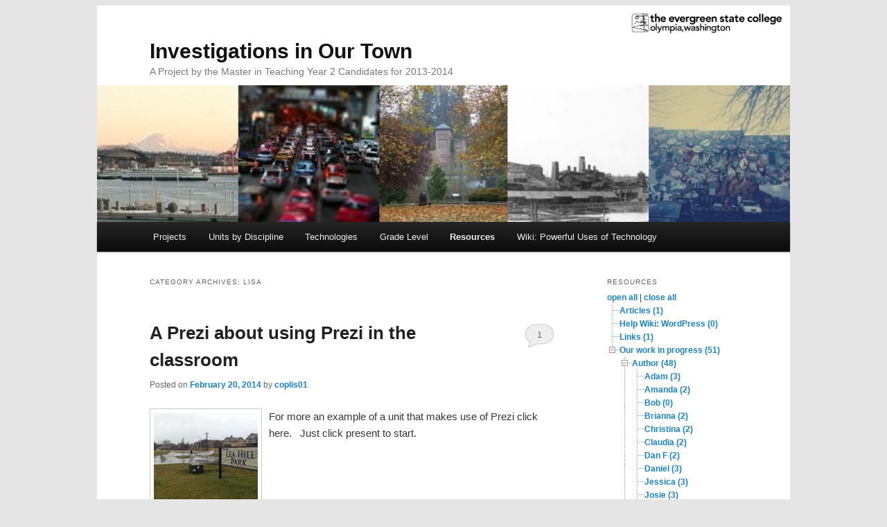

--- FILE ---
content_type: text/html; charset=UTF-8
request_url: http://blogs.evergreen.edu/investigations/category/foundationsresources/our-work-in-progress/author/lisa/
body_size: 32876
content:
<!DOCTYPE html>
<!--[if IE 6]>
<html id="ie6" lang="en-US">
<![endif]-->
<!--[if IE 7]>
<html id="ie7" lang="en-US">
<![endif]-->
<!--[if IE 8]>
<html id="ie8" lang="en-US">
<![endif]-->
<!--[if !(IE 6) | !(IE 7) | !(IE 8)  ]><!-->
<html lang="en-US">
<!--<![endif]-->
<head>
<meta charset="UTF-8" />
<meta name="viewport" content="width=device-width" />
<title>Lisa | Investigations in Our Town</title>
<link rel="profile" href="http://gmpg.org/xfn/11" />
<link rel="stylesheet" type="text/css" media="all" href="http://blogs.evergreen.edu/investigations/wp-content/themes/evergreen-twentyeleven-alphasort/style.css" />
<link rel="pingback" href="http://blogs.evergreen.edu/investigations/xmlrpc.php" />
<!--[if lt IE 9]>
<script src="http://blogs.evergreen.edu/investigations/wp-content/themes/twentyeleven/js/html5.js" type="text/javascript"></script>
<![endif]-->
<link rel='dns-prefetch' href='//platform.twitter.com' />
<link rel='dns-prefetch' href='//s.w.org' />
<link rel="alternate" type="application/rss+xml" title="Investigations in Our Town &raquo; Feed" href="http://blogs.evergreen.edu/investigations/feed/" />
<link rel="alternate" type="application/rss+xml" title="Investigations in Our Town &raquo; Comments Feed" href="http://blogs.evergreen.edu/investigations/comments/feed/" />
<link rel="alternate" type="application/rss+xml" title="Investigations in Our Town &raquo; Lisa Category Feed" href="http://blogs.evergreen.edu/investigations/category/foundationsresources/our-work-in-progress/author/lisa/feed/" />
		<script type="text/javascript">
			window._wpemojiSettings = {"baseUrl":"https:\/\/s.w.org\/images\/core\/emoji\/2.4\/72x72\/","ext":".png","svgUrl":"https:\/\/s.w.org\/images\/core\/emoji\/2.4\/svg\/","svgExt":".svg","source":{"concatemoji":"http:\/\/blogs.evergreen.edu\/investigations\/wp-includes\/js\/wp-emoji-release.min.js?ver=4.9.4"}};
			!function(a,b,c){function d(a,b){var c=String.fromCharCode;l.clearRect(0,0,k.width,k.height),l.fillText(c.apply(this,a),0,0);var d=k.toDataURL();l.clearRect(0,0,k.width,k.height),l.fillText(c.apply(this,b),0,0);var e=k.toDataURL();return d===e}function e(a){var b;if(!l||!l.fillText)return!1;switch(l.textBaseline="top",l.font="600 32px Arial",a){case"flag":return!(b=d([55356,56826,55356,56819],[55356,56826,8203,55356,56819]))&&(b=d([55356,57332,56128,56423,56128,56418,56128,56421,56128,56430,56128,56423,56128,56447],[55356,57332,8203,56128,56423,8203,56128,56418,8203,56128,56421,8203,56128,56430,8203,56128,56423,8203,56128,56447]),!b);case"emoji":return b=d([55357,56692,8205,9792,65039],[55357,56692,8203,9792,65039]),!b}return!1}function f(a){var c=b.createElement("script");c.src=a,c.defer=c.type="text/javascript",b.getElementsByTagName("head")[0].appendChild(c)}var g,h,i,j,k=b.createElement("canvas"),l=k.getContext&&k.getContext("2d");for(j=Array("flag","emoji"),c.supports={everything:!0,everythingExceptFlag:!0},i=0;i<j.length;i++)c.supports[j[i]]=e(j[i]),c.supports.everything=c.supports.everything&&c.supports[j[i]],"flag"!==j[i]&&(c.supports.everythingExceptFlag=c.supports.everythingExceptFlag&&c.supports[j[i]]);c.supports.everythingExceptFlag=c.supports.everythingExceptFlag&&!c.supports.flag,c.DOMReady=!1,c.readyCallback=function(){c.DOMReady=!0},c.supports.everything||(h=function(){c.readyCallback()},b.addEventListener?(b.addEventListener("DOMContentLoaded",h,!1),a.addEventListener("load",h,!1)):(a.attachEvent("onload",h),b.attachEvent("onreadystatechange",function(){"complete"===b.readyState&&c.readyCallback()})),g=c.source||{},g.concatemoji?f(g.concatemoji):g.wpemoji&&g.twemoji&&(f(g.twemoji),f(g.wpemoji)))}(window,document,window._wpemojiSettings);
		</script>
		<style type="text/css">
img.wp-smiley,
img.emoji {
	display: inline !important;
	border: none !important;
	box-shadow: none !important;
	height: 1em !important;
	width: 1em !important;
	margin: 0 .07em !important;
	vertical-align: -0.1em !important;
	background: none !important;
	padding: 0 !important;
}
</style>
<link rel='stylesheet' id='wiki-embed-style-css'  href='http://blogs.evergreen.edu/investigations/wp-content/plugins/wiki-embed/resources/css/wiki-embed.css?ver=0.9' type='text/css' media='screen' />
<link rel='stylesheet' id='ctf_styles-css'  href='http://blogs.evergreen.edu/investigations/wp-content/plugins/custom-twitter-feeds/css/ctf-styles.css?ver=1.2.8' type='text/css' media='all' />
<link rel='stylesheet' id='dtree.css-css'  href='http://blogs.evergreen.edu/investigations/wp-content/plugins/wp-dtree-30/wp-dtree.min.css?ver=4.4.3.2' type='text/css' media='all' />
<script type='text/javascript' src='http://blogs.evergreen.edu/investigations/wp-includes/js/jquery/jquery.js?ver=1.12.4'></script>
<script type='text/javascript' src='http://blogs.evergreen.edu/investigations/wp-includes/js/jquery/jquery-migrate.min.js?ver=1.4.1'></script>
<script type='text/javascript' src='https://platform.twitter.com/widgets.js?ver=4.9.4'></script>
<script type='text/javascript'>
/* <![CDATA[ */
var WPdTreeSettings = {"animate":null,"duration":null,"imgurl":"http:\/\/blogs.evergreen.edu\/investigations\/wp-content\/plugins\/wp-dtree-30\/"};
/* ]]> */
</script>
<script type='text/javascript' src='http://blogs.evergreen.edu/investigations/wp-content/plugins/wp-dtree-30/wp-dtree.min.js?ver=4.4.3.2'></script>
<link rel='https://api.w.org/' href='http://blogs.evergreen.edu/investigations/wp-json/' />
<link rel="EditURI" type="application/rsd+xml" title="RSD" href="http://blogs.evergreen.edu/investigations/xmlrpc.php?rsd" />
<link rel="wlwmanifest" type="application/wlwmanifest+xml" href="http://blogs.evergreen.edu/investigations/wp-includes/wlwmanifest.xml" /> 
<meta name="generator" content="WordPress 4.9.4" />
			<script type="text/javascript">
				var _gaq = _gaq || [];

									_gaq.push(['_setAccount', 'UA-456756-8']);
																		_gaq.push(['_setDomainName', '.blogs.evergreen.edu']);
												_gaq.push(['_setAllowHash', false]);
					                                        					_gaq.push(['_trackPageview']);
				
                
				(function() {
				var ga = document.createElement('script'); ga.type = 'text/javascript'; ga.async = true;
                				    ga.src = ('https:' == document.location.protocol ? 'https://ssl' : 'http://www') + '.google-analytics.com/ga.js';
                				var s = document.getElementsByTagName('script')[0]; s.parentNode.insertBefore(ga, s);
				})();
			</script>

        <script type="text/javascript" src="http://blogs.evergreen.edu/investigations/wp-content/plugins/quicktime-embed/qtobject.js"></script>
<script type='text/javascript'>/* <![CDATA[ */ var _wpaudio = {url: 'http://blogs.evergreen.edu/investigations/wp-content/plugins/wpaudio-mp3-player', enc: {}, convert_mp3_links: false, style: {text_font:'Sans-serif',text_size:'18px',text_weight:'normal',text_letter_spacing:'normal',text_color:'inherit',link_color:'#24f',link_hover_color:'#02f',bar_base_bg:'#eee',bar_load_bg:'#ccc',bar_position_bg:'#46f',sub_color:'#aaa'}}; /* ]]> */</script>
</head>

<body class="archive category category-lisa category-209165 two-column right-sidebar">


<div id="page" class="hfeed">
	<div id="top-evergreen">
		<a href="http://www.evergreen.edu/"><img id="evglogo" src="http://blogs.evergreen.edu/investigations/wp-content/themes/evergreen-twentyeleven-alphasort/images/evergreen-logo.png" alt="The Evergreen State College" /></a>
		</div>
	
	<header id="branding" role="banner">
			<hgroup>
				
				<h1 id="site-title"><span><a href="http://blogs.evergreen.edu/investigations/" title="Investigations in Our Town" rel="home">Investigations in Our Town</a></span></h1>
				<h2 id="site-description">A Project by the Master in Teaching Year 2 Candidates for 2013-2014</h2>
			</hgroup>

						<a href="http://blogs.evergreen.edu/investigations/">
									<img src="http://blogs.evergreen.edu/investigations/files/2014/02/copy-cropped-tacoma_banner2.jpg" width="1000" height="150" alt="" />
							</a>
			
								<form method="get" id="searchform" action="http://blogs.evergreen.edu/investigations/">
		<label for="s" class="assistive-text">Search</label>
		<input type="text" class="field" name="s" id="s" placeholder="Search" />
		<input type="submit" class="submit" name="submit" id="searchsubmit" value="Search" />
	</form>
			
			<nav id="access" role="navigation">
				<h3 class="assistive-text">Main menu</h3>
								<div class="skip-link"><a class="assistive-text" href="#content" title="Skip to primary content">Skip to primary content</a></div>
				<div class="skip-link"><a class="assistive-text" href="#secondary" title="Skip to secondary content">Skip to secondary content</a></div>
								<div class="menu-investigations-main-container"><ul id="menu-investigations-main" class="menu"><li id="menu-item-14" class="menu-item menu-item-type-custom menu-item-object-custom menu-item-home menu-item-14"><a href="http://blogs.evergreen.edu/investigations/">Projects</a></li>
<li id="menu-item-24" class="menu-item menu-item-type-taxonomy menu-item-object-category menu-item-has-children menu-item-24"><a href="http://blogs.evergreen.edu/investigations/category/units-investigating-communities/">Units by Discipline</a>
<ul class="sub-menu">
	<li id="menu-item-26" class="menu-item menu-item-type-taxonomy menu-item-object-category menu-item-26"><a href="http://blogs.evergreen.edu/investigations/category/units-investigating-communities/language-arts/">Language Arts</a></li>
	<li id="menu-item-27" class="menu-item menu-item-type-taxonomy menu-item-object-category menu-item-27"><a href="http://blogs.evergreen.edu/investigations/category/units-investigating-communities/mathematics/">Mathematics</a></li>
	<li id="menu-item-28" class="menu-item menu-item-type-taxonomy menu-item-object-category menu-item-28"><a href="http://blogs.evergreen.edu/investigations/category/units-investigating-communities/science/">Science</a></li>
	<li id="menu-item-29" class="menu-item menu-item-type-taxonomy menu-item-object-category menu-item-29"><a href="http://blogs.evergreen.edu/investigations/category/units-investigating-communities/social-studies/">Social Studies</a></li>
	<li id="menu-item-30" class="menu-item menu-item-type-taxonomy menu-item-object-category menu-item-30"><a href="http://blogs.evergreen.edu/investigations/category/units-investigating-communities/theater/">Theater</a></li>
	<li id="menu-item-31" class="menu-item menu-item-type-taxonomy menu-item-object-category menu-item-31"><a href="http://blogs.evergreen.edu/investigations/category/units-investigating-communities/visual-arts/">Visual Arts</a></li>
	<li id="menu-item-32" class="menu-item menu-item-type-taxonomy menu-item-object-category menu-item-32"><a href="http://blogs.evergreen.edu/investigations/category/units-investigating-communities/world-languages/">World Languages</a></li>
	<li id="menu-item-25" class="menu-item menu-item-type-taxonomy menu-item-object-category menu-item-25"><a href="http://blogs.evergreen.edu/investigations/category/units-investigating-communities/english-language-learners/">English Language Learners</a></li>
</ul>
</li>
<li id="menu-item-17" class="menu-item menu-item-type-taxonomy menu-item-object-category menu-item-has-children menu-item-17"><a href="http://blogs.evergreen.edu/investigations/category/technologies/">Technologies</a>
<ul class="sub-menu">
	<li id="menu-item-19" class="menu-item menu-item-type-taxonomy menu-item-object-category menu-item-19"><a href="http://blogs.evergreen.edu/investigations/category/technologies/observation/">Observing</a></li>
	<li id="menu-item-22" class="menu-item menu-item-type-taxonomy menu-item-object-category menu-item-22"><a href="http://blogs.evergreen.edu/investigations/category/technologies/researching/">Researching</a></li>
	<li id="menu-item-20" class="menu-item menu-item-type-taxonomy menu-item-object-category menu-item-20"><a href="http://blogs.evergreen.edu/investigations/category/technologies/organizing/">Organizing &#8211; Analyzing</a></li>
	<li id="menu-item-21" class="menu-item menu-item-type-taxonomy menu-item-object-category menu-item-21"><a href="http://blogs.evergreen.edu/investigations/category/technologies/problem-solving/">Problem-Solving</a></li>
	<li id="menu-item-18" class="menu-item menu-item-type-taxonomy menu-item-object-category menu-item-18"><a href="http://blogs.evergreen.edu/investigations/category/technologies/communicating/">Communicating</a></li>
</ul>
</li>
<li id="menu-item-49" class="menu-item menu-item-type-taxonomy menu-item-object-category menu-item-has-children menu-item-49"><a href="http://blogs.evergreen.edu/investigations/category/grade-level/">Grade Level</a>
<ul class="sub-menu">
	<li id="menu-item-50" class="menu-item menu-item-type-taxonomy menu-item-object-category menu-item-50"><a href="http://blogs.evergreen.edu/investigations/category/grade-level/elementary/">Elementary</a></li>
	<li id="menu-item-52" class="menu-item menu-item-type-taxonomy menu-item-object-category menu-item-52"><a href="http://blogs.evergreen.edu/investigations/category/grade-level/middle/">Middle</a></li>
	<li id="menu-item-51" class="menu-item menu-item-type-taxonomy menu-item-object-category menu-item-51"><a href="http://blogs.evergreen.edu/investigations/category/grade-level/high-school/">High School</a></li>
</ul>
</li>
<li id="menu-item-16" class="menu-item menu-item-type-taxonomy menu-item-object-category current-category-ancestor current-menu-ancestor menu-item-has-children menu-item-16"><a href="http://blogs.evergreen.edu/investigations/category/foundationsresources/">Resources</a>
<ul class="sub-menu">
	<li id="menu-item-41" class="menu-item menu-item-type-taxonomy menu-item-object-category menu-item-41"><a href="http://blogs.evergreen.edu/investigations/category/foundationsresources/articles/">Professional literature</a></li>
	<li id="menu-item-43" class="menu-item menu-item-type-taxonomy menu-item-object-category menu-item-43"><a href="http://blogs.evergreen.edu/investigations/category/foundationsresources/links/">Perspectives &amp; Examples from the Media</a></li>
	<li id="menu-item-490" class="menu-item menu-item-type-taxonomy menu-item-object-category current-category-ancestor current-menu-ancestor menu-item-has-children menu-item-490"><a href="http://blogs.evergreen.edu/investigations/category/foundationsresources/our-work-in-progress/">Our work in progress</a>
	<ul class="sub-menu">
		<li id="menu-item-479" class="menu-item menu-item-type-taxonomy menu-item-object-category menu-item-479"><a href="http://blogs.evergreen.edu/investigations/category/foundationsresources/our-work-in-progress/ideas-for-using-technology-bone-pile/">ideas for using technology &#8212; bone pile</a></li>
		<li id="menu-item-319" class="menu-item menu-item-type-taxonomy menu-item-object-category menu-item-319"><a href="http://blogs.evergreen.edu/investigations/category/foundationsresources/our-work-in-progress/unit-plan-ideas/">unit plan ideas</a></li>
		<li id="menu-item-491" class="menu-item menu-item-type-taxonomy menu-item-object-category menu-item-491"><a href="http://blogs.evergreen.edu/investigations/category/foundationsresources/our-work-in-progress/workshops/">workshops</a></li>
		<li id="menu-item-394" class="menu-item menu-item-type-taxonomy menu-item-object-category current-category-ancestor current-menu-ancestor current-menu-parent current-category-parent menu-item-has-children menu-item-394"><a href="http://blogs.evergreen.edu/investigations/category/foundationsresources/our-work-in-progress/author/">Author</a>
		<ul class="sub-menu">
			<li id="menu-item-808" class="menu-item menu-item-type-taxonomy menu-item-object-category menu-item-808"><a href="http://blogs.evergreen.edu/investigations/category/foundationsresources/our-work-in-progress/author/adam/">Adam</a></li>
			<li id="menu-item-809" class="menu-item menu-item-type-taxonomy menu-item-object-category menu-item-809"><a href="http://blogs.evergreen.edu/investigations/category/foundationsresources/our-work-in-progress/author/amanda/">Amanda</a></li>
			<li id="menu-item-810" class="menu-item menu-item-type-taxonomy menu-item-object-category menu-item-810"><a href="http://blogs.evergreen.edu/investigations/category/foundationsresources/our-work-in-progress/author/brianna/">Brianna</a></li>
			<li id="menu-item-811" class="menu-item menu-item-type-taxonomy menu-item-object-category menu-item-811"><a href="http://blogs.evergreen.edu/investigations/category/foundationsresources/our-work-in-progress/author/christina/">Christina</a></li>
			<li id="menu-item-812" class="menu-item menu-item-type-taxonomy menu-item-object-category menu-item-812"><a href="http://blogs.evergreen.edu/investigations/category/foundationsresources/our-work-in-progress/author/claudia/">Claudia</a></li>
			<li id="menu-item-813" class="menu-item menu-item-type-taxonomy menu-item-object-category menu-item-813"><a href="http://blogs.evergreen.edu/investigations/category/foundationsresources/our-work-in-progress/author/dan-f/">Dan F</a></li>
			<li id="menu-item-814" class="menu-item menu-item-type-taxonomy menu-item-object-category menu-item-814"><a href="http://blogs.evergreen.edu/investigations/category/foundationsresources/our-work-in-progress/author/daniel/">Daniel</a></li>
			<li id="menu-item-815" class="menu-item menu-item-type-taxonomy menu-item-object-category menu-item-815"><a href="http://blogs.evergreen.edu/investigations/category/foundationsresources/our-work-in-progress/author/jessica/">Jessica</a></li>
			<li id="menu-item-816" class="menu-item menu-item-type-taxonomy menu-item-object-category menu-item-816"><a href="http://blogs.evergreen.edu/investigations/category/foundationsresources/our-work-in-progress/author/josie-cullinane-jose/">Josie</a></li>
			<li id="menu-item-817" class="menu-item menu-item-type-taxonomy menu-item-object-category menu-item-817"><a href="http://blogs.evergreen.edu/investigations/category/foundationsresources/our-work-in-progress/author/justine/">Justine</a></li>
			<li id="menu-item-818" class="menu-item menu-item-type-taxonomy menu-item-object-category menu-item-818"><a href="http://blogs.evergreen.edu/investigations/category/foundationsresources/our-work-in-progress/author/kat/">Kat</a></li>
			<li id="menu-item-819" class="menu-item menu-item-type-taxonomy menu-item-object-category menu-item-819"><a href="http://blogs.evergreen.edu/investigations/category/foundationsresources/our-work-in-progress/author/kelly-l/">Kelly L</a></li>
			<li id="menu-item-820" class="menu-item menu-item-type-taxonomy menu-item-object-category menu-item-820"><a href="http://blogs.evergreen.edu/investigations/category/foundationsresources/our-work-in-progress/author/kelly-s/">Kelly S</a></li>
			<li id="menu-item-821" class="menu-item menu-item-type-taxonomy menu-item-object-category current-menu-item menu-item-821"><a href="http://blogs.evergreen.edu/investigations/category/foundationsresources/our-work-in-progress/author/lisa/">Lisa</a></li>
			<li id="menu-item-822" class="menu-item menu-item-type-taxonomy menu-item-object-category menu-item-822"><a href="http://blogs.evergreen.edu/investigations/category/foundationsresources/our-work-in-progress/author/marisa/">Marisa</a></li>
			<li id="menu-item-823" class="menu-item menu-item-type-taxonomy menu-item-object-category menu-item-823"><a href="http://blogs.evergreen.edu/investigations/category/foundationsresources/our-work-in-progress/author/matt/">Matt</a></li>
			<li id="menu-item-824" class="menu-item menu-item-type-taxonomy menu-item-object-category menu-item-824"><a href="http://blogs.evergreen.edu/investigations/category/foundationsresources/our-work-in-progress/author/mike/">Mike</a></li>
			<li id="menu-item-825" class="menu-item menu-item-type-taxonomy menu-item-object-category menu-item-825"><a href="http://blogs.evergreen.edu/investigations/category/foundationsresources/our-work-in-progress/author/nick/">Nick</a></li>
			<li id="menu-item-826" class="menu-item menu-item-type-taxonomy menu-item-object-category menu-item-826"><a href="http://blogs.evergreen.edu/investigations/category/foundationsresources/our-work-in-progress/author/paul/">Paul</a></li>
			<li id="menu-item-827" class="menu-item menu-item-type-taxonomy menu-item-object-category menu-item-827"><a href="http://blogs.evergreen.edu/investigations/category/foundationsresources/our-work-in-progress/author/tori/">Tori</a></li>
		</ul>
</li>
	</ul>
</li>
	<li id="menu-item-191" class="menu-item menu-item-type-taxonomy menu-item-object-category menu-item-has-children menu-item-191"><a href="http://blogs.evergreen.edu/investigations/category/foundationsresources/help-wiki-wordpress/">Help Wiki: WordPress</a>
	<ul class="sub-menu">
		<li id="menu-item-187" class="menu-item menu-item-type-custom menu-item-object-custom menu-item-187"><a href="http://wikis.evergreen.edu/computing/index.php/Category:Wordpress">Help Wiki: WordPress</a></li>
		<li id="menu-item-461" class="menu-item menu-item-type-post_type menu-item-object-page menu-item-461"><a href="http://blogs.evergreen.edu/investigations/resources-for-creating-your-blog-entries/">Resources for creating your blog entries (from class)</a></li>
	</ul>
</li>
</ul>
</li>
<li id="menu-item-241" class="menu-item menu-item-type-custom menu-item-object-custom menu-item-241"><a href="http://wikis.evergreen.edu/investigations/index.php/Main_Page">Wiki: Powerful Uses of Technology</a></li>
</ul></div>			</nav><!-- #access -->
	</header><!-- #branding -->


	<div id="main">

		<section id="primary">
			<div id="content" role="main">

			
				<header class="page-header">
					<h1 class="page-title">Category Archives: <span>Lisa</span></h1>

									</header>

							
								
								
					
	<article id="post-741" class="post-741 post type-post status-publish format-standard has-post-thumbnail hentry category-communicating category-lisa category-organizing">
		<header class="entry-header">
						<h1 class="entry-title"><a href="http://blogs.evergreen.edu/investigations/a-prezi-about-using-prezi-in-the-classroom/" title="Permalink to A Prezi about using Prezi in the classroom" rel="bookmark">A Prezi about using Prezi in the classroom</a></h1>
			
						<div class="entry-meta">
				<span class="sep">Posted on </span><a href="http://blogs.evergreen.edu/investigations/a-prezi-about-using-prezi-in-the-classroom/" title="12:07 am" rel="bookmark"><time class="entry-date" datetime="2014-02-20T00:07:30+00:00">February 20, 2014</time></a><span class="by-author"> <span class="sep"> by </span> <span class="author vcard"><a class="url fn n" href="http://blogs.evergreen.edu/investigations/author/coplis01/" title="View all posts by coplis01" rel="author">coplis01</a></span></span>			</div><!-- .entry-meta -->
			
						<div class="comments-link">
				<a href="http://blogs.evergreen.edu/investigations/a-prezi-about-using-prezi-in-the-classroom/#comments">1</a>			</div>
					</header><!-- .entry-header -->

				<div class="entry-summary">
			<img width="150" height="150" src="http://blogs.evergreen.edu/investigations/files/2014/01/photo-2-150x150.jpg" class="attachment-thumbnail size-thumbnail wp-post-image" alt="" />			<p>For more an example of a unit that makes use of Prezi click here. &nbsp; Just click present to start.</p>
		</div><!-- .entry-summary -->
		
		<footer class="entry-meta">
												<span class="cat-links">
				<span class="entry-utility-prep entry-utility-prep-cat-links">Posted in</span> <a href="http://blogs.evergreen.edu/investigations/category/technologies/communicating/" rel="category tag">Communicating</a>, <a href="http://blogs.evergreen.edu/investigations/category/foundationsresources/our-work-in-progress/author/lisa/" rel="category tag">Lisa</a>, <a href="http://blogs.evergreen.edu/investigations/category/technologies/organizing/" rel="category tag">Organizing</a>			</span>
									
									<span class="sep"> | </span>
						<span class="comments-link"><a href="http://blogs.evergreen.edu/investigations/a-prezi-about-using-prezi-in-the-classroom/#comments"><b>1</b> Reply</a></span>
			
					</footer><!-- #entry-meta -->
	</article><!-- #post-741 -->

				
					
	<article id="post-358" class="post-358 post type-post status-publish format-standard has-post-thumbnail hentry category-high-school category-language-arts category-lisa category-uncategorized">
		<header class="entry-header">
						<h1 class="entry-title"><a href="http://blogs.evergreen.edu/investigations/lisas-jovial-lesson-plan/" title="Permalink to What&#8217;s in a Name?" rel="bookmark">What&#8217;s in a Name?</a></h1>
			
						<div class="entry-meta">
				<span class="sep">Posted on </span><a href="http://blogs.evergreen.edu/investigations/lisas-jovial-lesson-plan/" title="3:07 am" rel="bookmark"><time class="entry-date" datetime="2014-01-30T03:07:35+00:00">January 30, 2014</time></a><span class="by-author"> <span class="sep"> by </span> <span class="author vcard"><a class="url fn n" href="http://blogs.evergreen.edu/investigations/author/coplis01/" title="View all posts by coplis01" rel="author">coplis01</a></span></span>			</div><!-- .entry-meta -->
			
						<div class="comments-link">
				<a href="http://blogs.evergreen.edu/investigations/lisas-jovial-lesson-plan/#comments">1</a>			</div>
					</header><!-- .entry-header -->

				<div class="entry-summary">
			<img width="150" height="150" src="http://blogs.evergreen.edu/investigations/files/2014/01/photo-2-150x150.jpg" class="attachment-thumbnail size-thumbnail wp-post-image" alt="" />			<p>For more information about using Prezi click here. Unit Planning Framework Stage 1 – Desired Results Established Goals:  W. 9-10.7. Conduct short as well as more sustained research projects based on focused questions, demonstrating understanding of the subject under investigation. &hellip; <a href="http://blogs.evergreen.edu/investigations/lisas-jovial-lesson-plan/">Continue reading <span class="meta-nav">&rarr;</span></a></p>
		</div><!-- .entry-summary -->
		
		<footer class="entry-meta">
												<span class="cat-links">
				<span class="entry-utility-prep entry-utility-prep-cat-links">Posted in</span> <a href="http://blogs.evergreen.edu/investigations/category/grade-level/high-school/" rel="category tag">High School</a>, <a href="http://blogs.evergreen.edu/investigations/category/units-investigating-communities/language-arts/" rel="category tag">Language Arts</a>, <a href="http://blogs.evergreen.edu/investigations/category/foundationsresources/our-work-in-progress/author/lisa/" rel="category tag">Lisa</a>, <a href="http://blogs.evergreen.edu/investigations/category/uncategorized/" rel="category tag">Uncategorized</a>			</span>
									
									<span class="sep"> | </span>
						<span class="comments-link"><a href="http://blogs.evergreen.edu/investigations/lisas-jovial-lesson-plan/#comments"><b>1</b> Reply</a></span>
			
					</footer><!-- #entry-meta -->
	</article><!-- #post-358 -->

				
				
			
			</div><!-- #content -->
		</section><!-- #primary -->

		<div id="secondary" class="widget-area" role="complementary">
			<aside id="wpdt-categories-widget-4" class="widget wpdt-categories"><h3 class="widget-title">Resources</h3><div class="dtree"><span class='oclinks oclinks_cat' id='oclinks_cat1'><a href='javascript:cat1.openAll();' title='open all'>open all</a><span class='oclinks_sep oclinks_sep_cat' id='oclinks_sep_cat1'> | </span><a href='javascript:cat1.closeAll();' title='close all'>close all</a></span>
<script type='text/javascript'>if(document.getElementById && document.getElementById('oclinks_cat1')){document.getElementById('oclinks_cat1').style.display = 'block';}
var cat1 = new wpdTree('cat1', 'http://blogs.evergreen.edu/investigations/','0');
cat1.config.useLines=1;
cat1.config.useIcons=0;
cat1.config.closeSameLevel=1;
cat1.config.folderLinks=0;
cat1.config.useSelection=0;
cat1.a(0,'root','','','','','');
cat1.a(-1350,0,'Articles (1)','','category/foundationsresources/articles/','','');
cat1.a(-209152,0,'Help Wiki: WordPress (0)','','category/foundationsresources/help-wiki-wordpress/','','');
cat1.a(-258,0,'Links (1)','','category/foundationsresources/links/','','');
cat1.a(-209182,0,'Our work in progress (51)','','category/foundationsresources/our-work-in-progress/','','');
cat1.a(-383,-209182,'Author (48)','','category/foundationsresources/our-work-in-progress/author/','','');
cat1.a(-209177,-383,'Adam (3)','','category/foundationsresources/our-work-in-progress/author/adam/','','');
cat1.a(-72018,-383,'Amanda (2)','','category/foundationsresources/our-work-in-progress/author/amanda/','','');
cat1.a(-982,-383,'Bob (0)','','category/foundationsresources/our-work-in-progress/author/bob/','','');
cat1.a(-209162,-383,'Brianna (2)','','category/foundationsresources/our-work-in-progress/author/brianna/','','');
cat1.a(-209176,-383,'Christina (2)','','category/foundationsresources/our-work-in-progress/author/christina/','','');
cat1.a(-209167,-383,'Claudia (2)','','category/foundationsresources/our-work-in-progress/author/claudia/','','');
cat1.a(-209163,-383,'Dan F (2)','','category/foundationsresources/our-work-in-progress/author/dan-f/','','');
cat1.a(-1910,-383,'Daniel (3)','','category/foundationsresources/our-work-in-progress/author/daniel/','','');
cat1.a(-209160,-383,'Jessica (3)','','category/foundationsresources/our-work-in-progress/author/jessica/','','');
cat1.a(-209158,-383,'Josie (3)','','category/foundationsresources/our-work-in-progress/author/josie-cullinane-jose/','','');
cat1.a(-209174,-383,'Justine (2)','','category/foundationsresources/our-work-in-progress/author/justine/','','');
cat1.a(-209175,-383,'Kat (2)','','category/foundationsresources/our-work-in-progress/author/kat/','','');
cat1.a(-209173,-383,'Kelly L (2)','','category/foundationsresources/our-work-in-progress/author/kelly-l/','','');
cat1.a(-209172,-383,'Kelly S (2)','','category/foundationsresources/our-work-in-progress/author/kelly-s/','','');
cat1.a(-209165,-383,'Lisa (2)','','category/foundationsresources/our-work-in-progress/author/lisa/','','');
cat1.a(-209159,-383,'Marisa (2)','','category/foundationsresources/our-work-in-progress/author/marisa/','','');
cat1.a(-806,-383,'Matt (2)','','category/foundationsresources/our-work-in-progress/author/matt/','','');
cat1.a(-209161,-383,'Mike (4)','','category/foundationsresources/our-work-in-progress/author/mike/','','');
cat1.a(-72011,-383,'Nick (3)','','category/foundationsresources/our-work-in-progress/author/nick/','','');
cat1.a(-283,-383,'Paul (3)','','category/foundationsresources/our-work-in-progress/author/paul/','','');
cat1.a(-209195,-383,'SAM (0)','','category/foundationsresources/our-work-in-progress/author/sam/','','');
cat1.a(-209166,-383,'Tori (2)','','category/foundationsresources/our-work-in-progress/author/tori/','','');
cat1.a(-209180,-209182,'ideas for using technology -- bone pile (2)','','category/foundationsresources/our-work-in-progress/ideas-for-using-technology-bone-pile/','','');
cat1.a(-209154,-209182,'unit plan ideas (3)','','category/foundationsresources/our-work-in-progress/unit-plan-ideas/','','');
cat1.a(-894,-209182,'workshops (1)','','category/foundationsresources/our-work-in-progress/workshops/','','');
document.write(cat1);
</script><script type='text/javascript'>cat1.openTo('-209165', true); /*wp_query object id*/
</script></div></aside><aside id="text-2" class="widget widget_text"><h3 class="widget-title">Evergreen&#8217;s Help Wiki</h3>			<div class="textwidget">Questions about using WordPress?
<br>
<a href="http://wikis.evergreen.edu/computing/index.php/Category:Wordpress" target="_blank"> Click here </a> for help.</div>
		</aside>		</div><!-- #secondary .widget-area -->

	</div><!-- #main -->

	<footer id="colophon" role="contentinfo">

			

			<div id="site-generator">
								<p><a href="http://www.evergreen.edu">The Evergreen State College </a> Olympia, Washington<br />
				<span class="loginout"> | <a href="http://blogs.evergreen.edu/investigations/wp-login.php">Log in</a></span></p>
			</div>
		
	</footer><!-- #colophon -->
</div><!-- #page -->

<script type='text/javascript' src='http://blogs.evergreen.edu/investigations/wp-content/plugins/wpaudio-mp3-player/wpaudio.min.js?ver=3.1'></script>
<script type='text/javascript'>
/* <![CDATA[ */
var ctf = {"ajax_url":"http:\/\/blogs.evergreen.edu\/investigations\/wp-admin\/admin-ajax.php"};
/* ]]> */
</script>
<script type='text/javascript' src='http://blogs.evergreen.edu/investigations/wp-content/plugins/custom-twitter-feeds/js/ctf-scripts.js?ver=1.2.8'></script>
<script type='text/javascript' src='http://blogs.evergreen.edu/investigations/wp-includes/js/wp-embed.min.js?ver=4.9.4'></script>

</body>
</html>

--- FILE ---
content_type: text/css
request_url: http://blogs.evergreen.edu/investigations/wp-content/themes/evergreen-twentyeleven-alphasort/style.css
body_size: 1310
content:
/*
Theme Name:     Evergreen Twenty Eleven alpha sort
Theme URI:      
Description:    Twenty Eleven derivitive with a compacted header section. Customizable header images plus new Evergreen logo.P osts will sort alphabetically as opposed to sorting by date posted. Category pages will also display post's featured image.
Author:         Amy Greene
Author URI:     http: //blogs.evergreen.edu/amygreene
Template:       twentyeleven
Version:        0.3.0
*/

@import url("../twentyeleven/style.css");

body {
    background: none repeat scroll 0 0 #E5E5E5;
	padding: 0;
}

#top-evergreen {
	width:100%;
	background-color:none;
	text-align:right;

	}

#top-evergreen img{
		padding:10px 10px 0 0;
		width: 221px;
	}
	

#site-description {
    margin: 0 0 0.65625em 0;
}
#site-title {
  padding:0;
}

#page {
    margin: 0.5em auto;
    max-width: 1000px;
}

#branding {
	border-top:none;
	padding: 0 0 .08em 0;
}

#branding #searchform {
display:none;
}


.loginout a {
	font-weight:normal;
}
.singular.page .hentry {
    padding: 0.5em 0 0;
}
.singular .hentry {
    padding: 0.5em 0 0;
}

/*for mobile devices with itsy bitsy screens
img,
embed,
object,
video,
iframe {
    max-width: 100%;
}
*/
/*style category pages*/
.entry-summary img {
float:left;
border:1px solid #ccc;
margin-right:10px;
padding:5px;
}